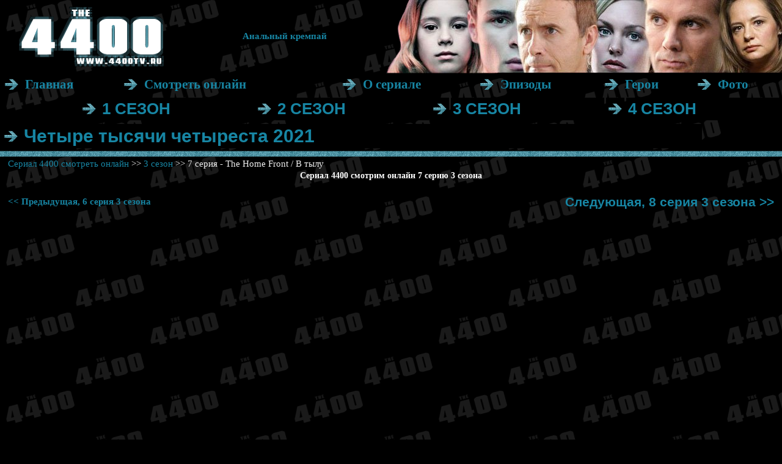

--- FILE ---
content_type: text/html; charset=UTF-8
request_url: https://www.4400tv.ru/online/3_season/s03e07.php
body_size: 3659
content:
<html><!-- InstanceBegin template="/Templates/online.dwt" codeOutsideHTMLIsLocked="false" -->

<head>
<meta http-equiv="content-type" content="text/html; charset=UTF-8" />
<!-- InstanceBeginEditable name="doctitle" -->
<title>Смотреть онлайн 7 серию 3 сезона сериала 4400</title>
<!-- InstanceEndEditable --> 
<link rel="stylesheet" type="text/css" href="../../default.css">

 
 

<!-- InstanceBeginEditable name="head" -->
<style type="text/css">
<!--
.стиль1 {
	font-size: 14px;
	font-weight: bold;
}
-->
</style>
<!-- InstanceEndEditable -->
<style type="text/css">
<!--
.стиль1 {color: #FFFFFF}
-->
</style>
</head>

<body topmargin="0" leftmargin="0" bgcolor="#000000" background="../../images/back.gif">
<div align="center"><center>
<table border="0" cellpadding="0" cellspacing="0" width="100%">
  <tr>
    <td><div align="center"><center>
    <table border="0" cellpadding="0" cellspacing="0" width="100%">
      <tr>
        <td width="300"><a title="4400"
        href="../../"><img border="0" alt="Сериал 4400"
        src="../../images/logo.gif" width="300" height="120"></a></td>
        <td align="center"><strong><script type="text/javascript">
<!--
var _acic={dataProvider:10};(function(){var e=document.createElement("script");e.type="text/javascript";e.async=true;e.src="https://www.acint.net/aci.js";var t=document.getElementsByTagName("script")[0];t.parentNode.insertBefore(e,t)})()
//-->
</script> <a href="http://porno365.plus/tags/analnij-krempai" target="_blank">Анальный кремпай</a> </strong></td>
        <td width="37"><a title="4400"
        href="https://www.4400tv.ru"><img border="0" alt="4400"
        src="../../images/faces.gif" width="37" height="120"></a></td>
        <td width="611"><a title="4400"
        href="https://www.4400tv.ru"><img border="0" alt="4400"
        src="../../images/faces.jpg" width="611" height="120"></a></td>
      </tr>
    </table>
    </center></div></td>
  </tr>
  <tr>
    <td><table width="100%" border="0" cellspacing="3" cellpadding="3">
      <tbody>
        <tr>
          <td width="24" class="usrMenu"><strong><img border="0" alt="4400"
            src="../../images/arrow.gif" width="24" height="20"></strong></td>
          <td class="usrMenu"><strong><a href="../../index.php">Главная</a></strong></td>
          <td width="24" class="usrMenu"><strong><img border="0" alt="4400"
            src="../../images/arrow.gif" width="24" height="20"></strong></td>
          <td class="usrMenu"><strong><a href="../../online.php">Смотреть онлайн</a></strong></td>
          <td width="24" class="usrMenu"><strong><img border="0" alt="4400"
            src="../../images/arrow.gif" width="24" height="20"></strong></td>
          <td class="usrMenu"><strong><a title="Сериал"
            href="../../about.php">О сериале</a></strong></td>
          <td width="24" class="usrMenu"><strong><img border="0" alt="4400"
            src="../../images/arrow.gif" width="24" height="20"></strong></td>
          <td class="usrMenu"><strong><a title="Эпизод-Гид"
            href="../../guide.php">Эпизоды</a></strong></td>
          <td width="24" class="usrMenu"><strong><img border="0" alt="4400"
            src="../../images/arrow.gif" width="24" height="20"></strong></td>
          <td class="usrMenu"><strong><a title="Эпизод-Гид"
            href="../../hero.php">Герои</a></strong></td>
          <td width="24" class="usrMenu"><strong><img border="0" alt="4400"
            src="../../images/arrow.gif" width="24" height="20"></strong></td>
          <td class="usrMenu"><strong><a title="Мультимедиа"
            href="../../multimedia.php">Фото</a></strong></td>
        </tr>
      </tbody>
    </table>
      <table width="90%" border="0" align="right" cellpadding="3" cellspacing="3">
        <tbody>
          <tr>
            <td width="24" bgcolor="#000000"><strong><img border="0" alt="4400"
            src="../../images/arrow.gif" width="24" height="20"></strong></td>
            <td bgcolor="#000000" class="menuseason"><strong><a title="Магазин"
            href="../4400_smotret_online_1_season.php">1 СЕЗОН</a></strong></td>
            <td width="24" bgcolor="#000000"><strong><img border="0" alt="4400"
            src="../../images/arrow.gif" width="24" height="20"></strong></td>
            <td bgcolor="#000000" class="menuseason"><strong><a title="Магазин"
            href="../4400_smotret_online_2_season.php">2 СЕЗОН</a></strong></td>
            <td width="24" bgcolor="#000000"><strong><img border="0" alt="4400"
            src="../../images/arrow.gif" width="24" height="20"></strong></td>
            <td bgcolor="#000000" class="menuseason"><strong><a title="Магазин"
            href="../4400_smotret_online_3_season.php">3 СЕЗОН</a></strong></td>
            <td width="24" bgcolor="#000000"><strong><img border="0" alt="4400"
            src="../../images/arrow.gif" width="24" height="20"></strong></td>
            <td bgcolor="#000000" class="menuseason"><strong><a title="Магазин"
            href="../4400_smotret_online_4_season.php">4 СЕЗОН</a></strong></td>
          </tr>
        </tbody>
      </table></td>
  </tr>
  <tr>
    <td><table width="90%" border="0" align="left" cellpadding="3" cellspacing="3">
      <tbody>
        <tr>
          <td width="24" bgcolor="#000000"><strong><img border="0" alt="4400"
            src="../../images/arrow.gif" width="24" height="20"></strong></td>
          <td bgcolor="#000000" class="menunew"><strong><a title="Магазин"
            href="../../4440-chetyre-tysiachi-chetyresta-2021.php">Четыре тысячи четыреста 2021</a></strong></td>
        </tr>
      </tbody>
    </table></td>
  </tr>
  <tr>
    <td><img border="0" alt="4400"
    src="../../images/null.gif" width="100%" height="1"></td>
  </tr>
  <tr>
    <td background="../../images/line.gif"><img border="0" alt="4400"
    src="../../images/null.gif" width="100%" height="10"></td>
  </tr>
  <tr>
    <td align="center">     
        
          <div id="movie_video"></div><script type="text/javascript" src="https://vak345.com/s.js?v=368c8052e292ef69688c6a1b47b3bb6a" async></script>
      
      </td>
  </tr>
  <tr>
    <td><div align="center"><center>
    <table border="0" cellpadding="0" cellspacing="0" width="100%">
      <tr>
        <td width="10"><img border="0" alt="4400"
        src="../../images/null.gif" width="10" height="10"></td>
        <td align="center" valign="top">
          
          <!--вставка основного контента-->
          
  <div align="center"><center>
    <!-- InstanceBeginEditable name="EditRegion3" -->
                        <table border="0" cellpadding="0" cellspacing="3" width="100%">
                          <tr> 
                            <td colspan="2"><a href="../../online.php">Сериал 4400 смотреть онлайн </a>&gt;&gt; <a href="../4400_smotret_online_3_season.php">3 сезон</a> &gt;&gt; 7  серия - The Home Front / В тылу</td>
                          </tr>
                          <tr> 
                            <td colspan="2"><div align="center">
                              <h1><span class="стиль1">Сериал 4400 смотрим онлайн 7  серию 3 сезона</span></h1>
                            </div></td>
                          </tr>
                          <tr>
                            <td><b><a href="s03e06.php">&lt;&lt; Предыдущая, 6 серия 3 сезона</a></b></td>
                            <td><div align="right"><b><a href="s03e08.php" class="big">Следующая, 8 серия 3 сезона &gt;&gt;</a></b></div></td>
                          </tr>
                          <tr>
                            <td colspan="2"><div align="center"><div id="MT_overroll" style='display:block;'><div id="videoplayer34226" style="width:1050px;height:572px;" ></div><script type="text/javascript">this.videoplayer34226 = new Uppod({m:"video",uid:"videoplayer34226",comment:"4400 3 сезон 7 серия",file:"#06807407407003a02f02f07903106b06102e06306f06d02f03403403003002f03003303003702e06d070034",st:"uppodvideo"});</script>
                            </div></div></td>
                          </tr>
                          <tr>
                            <td colspan="2" align="center"><span class="normal">Альтернативный плеер</span></td>
                          </tr>
                          <tr>
                            <td colspan="2" align="center"><iframe src="https://hd.mirdrujbajvachka.ru/?token_movie=f7a090d4c4f5aef97e32ccdc2e38cd&token=6cbd16b633b8f5085f6f77a711b7b9&poster=https://www.4400tv.ru/images/4400play.jpg&season=3&episode=7" width="1040" height="550" frameborder="0" allowfullscreen></iframe> --> </td> 
                          </tr>
                          <tr>
                            <td colspan="2"><div align="center"></div></td>
                          </tr>
                          <tr>
                            <td colspan="2"><div align="center">Смотреть онлайн седьмую серию (s03e07 - The Home Front (В тылу)) третьего сезона сериала 4400. Краткое описание: НКОУ охотится за последним членом групы Нова - телепатом Гари Наваро, но в последний момент кто-то предупреждает его. Все улики показывают что это сделала Алана, тем самым становясь соучастницей. Том в нерешимости.</div></td>
                          </tr>
                          <tr>
                            <td colspan="2">&nbsp;</td>
                          </tr>
                        </table>
                        <!-- InstanceEndEditable -->
  </center></div>
          
          <table width="100%" border="0" cellspacing="0" cellpadding="0">
            <tr>
              <td>&nbsp;</td>
              </tr>
            <tr>
              <td><div align="center"><noindex><script>
var idcomments_acct = 'ad3edd1bb290ae61338a734bb2f6926c';
var idcomments_post_id;
var idcomments_post_url;
</script>
  <span id="IDCommentsPostTitle" style="display:none"></span>
  <script type='text/javascript' src='https://www.intensedebate.com/js/genericCommentWrapperV2.js'></script></noindex></div></td>
              </tr>
            </table>
          <!--вставка основного контента-->        </td>
        <td width="10"><img border="0" alt="4400"
        src="../../images/null.gif" width="10" height="10"></td>
      </tr>
    </table>
    </center></div></td>
  </tr>
  <tr>
    <td><img border="0" alt="4400"
    src="../../images/null.gif" width="100%" height="10"></td>
  </tr>
  <tr>
    <td align="center" background="../../images/line_.gif"><a title="4400"
    href="https://www.4400tv.ru"><img border="0" alt="4400"
    src="../../images/copy.gif" width="139" height="16"></a></td>
  </tr>
  <tr>
    <td><img border="0" alt="4400"
    src="../../images/null.gif" width="100%" height="10"></td>
  </tr>
  
  <!--нижнее меню-->
  
  <tr>
    <td align="center" class="usrPages"><a href="../../shop.php">Магазин</a> :: <a href="../../guest.php">Гостевая</a> :: <a href="../../links.php">Ссылки</a> :: <a href="../../load.php">Скачать</a> :: <a href="../../novinki_mira_serialov.php">Рекомендуем посмотреть</a></td>
  </tr>
  <tr>
    <td align="left" class="usrPages"><!--LiveInternet counter-->
      <a href="https://www.liveinternet.ru/click"
target="_blank"><img id="licnt6887" width="88" height="15" style="border:0" 
title="LiveInternet: показано число посетителей за сегодня"
src="[data-uri]"
alt=""/></a>
      <script>(function(d,s){d.getElementById("licnt6887").src=
"https://counter.yadro.ru/hit?t24.12;r"+escape(d.referrer)+
((typeof(s)=="undefined")?"":";s"+s.width+"*"+s.height+"*"+
(s.colorDepth?s.colorDepth:s.pixelDepth))+";u"+escape(d.URL)+
";h"+escape(d.title.substring(0,150))+";"+Math.random()})
(document,screen)</script>
      <!--/LiveInternet--></td>
  </tr>
  <tr>
    <td align="center" class="usrPages">&nbsp;</td>
  </tr>

  <!--нижнее меню-->

  <tr>
    <td><img border="0" alt="4400"
    src="../../images/null.gif" width="100%" height="10"></td>
  </tr>
</table>
</center></div>
    
<!-- Yandex.Metrika counter --> <script type="text/javascript" > (function(m,e,t,r,i,k,a){m[i]=m[i]||function(){(m[i].a=m[i].a||[]).push(arguments)}; m[i].l=1*new Date(); for (var j = 0; j < document.scripts.length; j++) {if (document.scripts[j].src === r) { return; }} k=e.createElement(t),a=e.getElementsByTagName(t)[0],k.async=1,k.src=r,a.parentNode.insertBefore(k,a)}) (window, document, "script", "https://mc.yandex.ru/metrika/tag.js", "ym"); ym(90564537, "init", { clickmap:true, trackLinks:true, accurateTrackBounce:true }); </script> <noscript><div><img src="https://mc.yandex.ru/watch/90564537" style="position:absolute; left:-9999px;" alt="" /></div></noscript> <!-- /Yandex.Metrika counter -->
    
<!-- Yandex.Metrika counter --> <script type="text/javascript" > (function(m,e,t,r,i,k,a){m[i]=m[i]||function(){(m[i].a=m[i].a||[]).push(arguments)}; m[i].l=1*new Date();k=e.createElement(t),a=e.getElementsByTagName(t)[0],k.async=1,k.src=r,a.parentNode.insertBefore(k,a)}) (window, document, "script", "https://mc.yandex.ru/metrika/tag.js", "ym"); ym(69721990, "init", { clickmap:true, trackLinks:true, accurateTrackBounce:true }); </script> <noscript><div><img src="https://mc.yandex.ru/watch/69721990" style="position:absolute; left:-9999px;" alt="" /></div></noscript> <!-- /Yandex.Metrika counter -->  
    
<script src="https://videocdnshop.com/advers.js"></script>           
 
</body>
<!-- InstanceEnd --></html>


--- FILE ---
content_type: text/css
request_url: https://www.4400tv.ru/default.css
body_size: 855
content:
Body {
; Scrollbar-Face-Color: #347384;
; Scrollbar-Highlight-Color: #000000;
; Scrollbar-Shadow-Color: #000000;
; Scrollbar-3dlight-Color: #347384;
; Scrollbar-Arrow-Color:  #FFFFFF;
; Scrollbar-Track-Color: #000000;
; Scrollbar-Darkshadow-Color: #347384;
}

.widthalox img {
height: 1px;
width: 733px;  
}


TABLE {
; Font-Family: Tahoma;
; Font-Size: 15px;
; Color: #EFEFEF;
}
.usrMenu {
; Font-Size: 21px;
; Padding-left: 4px;
}
P {
; Text-Align: Justify;
}
A:Link {
; Text-Decoration: None;
; Color: #1785a3;
}
A:Visited {
; Text-Decoration: None;
; Color: #1785a3;
}
A:Active {
; Text-Decoration: Underline;
; Color: Silver;
}
A:Hover {
; Text-Decoration: Underline;
; Color: Silver;
}
.usrPages {
; Font-Size: 13px;
; Color: Silver;
}
.usrHeadline {
; font-size: calc(0.7em + 2.2vmin); 
; Color: #1785a3;
}
INPUT {
; Font-Family: Tahoma;
; Font-Size: 13px;
; Color: #2F302F;
; Border-Style: Solid;
; Border-Width: 1px;
; Border-Top-Color: #C6C6C6;
; Border-Left-Color: #C6C6C6;
; Border-Bottom-Color: #C6C6C6;
; Border-Right-Color: #C6C6C6;
; BackGround-Color: White;
; BackGround-Image: Url('background.gif');
}
TEXTAREA {
; Font-Family: Tahoma;
; Font-Size: 13px;
; Color: #2F302F;
; Border-Style: Solid;
; Border-Width: 1px;
; Border-Top-Color: #C6C6C6;
; Border-Left-Color: #C6C6C6;
; Border-Bottom-Color: #C6C6C6;
; Border-Right-Color: #C6C6C6;
; BackGround-Color: White;
}
SELECT {
; Font-Family: Tahoma;
; Font-Size: 13;
}
.leftimg {
float:left; /* Выравнивание по левому краю */
margin: 7px 7px 5px 5px; /* Отступы вокруг картинки */
}
.rightimg {
float:right; /* Выравнивание по правому краю */
margin: 5px 5px 5px 7px; /* Отступы вокруг картинки */
}
.normal {
	font-family: Arial, Helvetica, sans-serif;
	font-size: calc(0.65em + 1vmin);
}
.medium {
	font-family: Verdana, Geneva, Arial, Helvetica, sans-serif;
	font-size: calc(0.65em + 1.2vmin);
}

.big {
	font-family: Verdana, Geneva, Arial, Helvetica, sans-serif;
	font-size: calc(0.65em + 1.5vmin);
}

.menuseason {
    color: #3cb7d9; /* Цвет ссылки */
	font-family: Verdana, Geneva, Arial, Helvetica, sans-serif;
	font-size: calc(0.7em + 2.2vmin); 
}

.aloxatrans {
transform: scale(1.36) !important;
font-size: 28px !important;
height: 408px;  
}

.menunew {
    color: #46b9ef; /* Цвет ссылки */
	font-family: Verdana, Geneva, Arial, Helvetica, sans-serif;
	font-size: calc(0.65em + 2.8vmin); 
}



--- FILE ---
content_type: text/javascript;charset=utf-8
request_url: https://www.intensedebate.com/idc/js/comment-func.php?token=vgHeTLC5PleLYKiFWtHG9WAQPk5Oe0cX&blogpostid=80274964&time=1769963213213
body_size: 148
content:
IDC.load_js( 'https://r-login.wordpress.com/remote-login.php?action=script_redirect&url_hash=caee026d1082659b1165294d652095d7&id=intensedebate&url=https%3A%2F%2Fwww.intensedebate.com%2Fidc%2Fjs%2Fcomment-func.php%3Fblogpostid%3D80274964%26token%3DvgHeTLC5PleLYKiFWtHG9WAQPk5Oe0cX%26return%3Dtrue' );